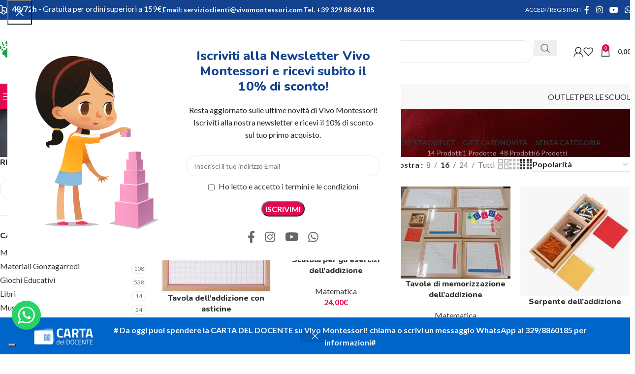

--- FILE ---
content_type: text/css
request_url: https://vivomontessori.com/wp-content/uploads/elementor/css/post-364579.css?ver=1728496660
body_size: 535
content:
.elementor-364579 .elementor-element.elementor-element-9bb479b > .elementor-container{max-width:1200px;}.elementor-364579 .elementor-element.elementor-element-9bb479b:not(.elementor-motion-effects-element-type-background), .elementor-364579 .elementor-element.elementor-element-9bb479b > .elementor-motion-effects-container > .elementor-motion-effects-layer{background-color:#13438E;}.elementor-364579 .elementor-element.elementor-element-9bb479b > .elementor-background-overlay{background-color:#13438E;opacity:0;transition:background 0.3s, border-radius 0.3s, opacity 0.3s;}.elementor-364579 .elementor-element.elementor-element-9bb479b{transition:background 0.3s, border 0.3s, border-radius 0.3s, box-shadow 0.3s;margin:0px 0px 0px 0px;padding:60px 0px 60px 0px;}.elementor-364579 .elementor-element.elementor-element-cc475b4.elementor-column > .elementor-widget-wrap{justify-content:center;}.elementor-364579 .elementor-element.elementor-element-031117f .title{color:#FFFFFF;font-family:"Nunito", Sans-serif;font-size:26px;font-weight:800;}.elementor-364579 .elementor-element.elementor-element-031117f .title-after_title{color:#FFFFFF;}.elementor-364579 .elementor-element.elementor-element-031117f > .elementor-widget-container{margin:0px 0px 20px 0px;}.elementor-364579 .elementor-element.elementor-element-031117f{width:var( --container-widget-width, 50% );max-width:50%;--container-widget-width:50%;--container-widget-flex-grow:0;z-index:99;}.elementor-364579 .elementor-element.elementor-element-d5d9de4 .mc4wp-form-fields{max-width:40%;}.elementor-364579 .elementor-element.elementor-element-d5d9de4{z-index:99;}.elementor-364579 .elementor-element.elementor-element-b257787 > .elementor-container{max-width:1200px;}.elementor-364579 .elementor-element.elementor-element-b257787 > .elementor-background-overlay{background-color:#13438E;opacity:0;transition:background 0.3s, border-radius 0.3s, opacity 0.3s;}.elementor-364579 .elementor-element.elementor-element-b257787{transition:background 0.3s, border 0.3s, border-radius 0.3s, box-shadow 0.3s;}body:not(.rtl) .elementor-364579 .elementor-element.elementor-element-8e3aa3e{left:11px;}body.rtl .elementor-364579 .elementor-element.elementor-element-8e3aa3e{right:11px;}.elementor-364579 .elementor-element.elementor-element-8e3aa3e{top:-336px;z-index:98;}@media(max-width:1024px){.elementor-364579 .elementor-element.elementor-element-031117f .title{font-size:22px;}.elementor-364579 .elementor-element.elementor-element-d5d9de4 .mc4wp-form-fields{max-width:65%;}}@media(max-width:767px){.elementor-364579 .elementor-element.elementor-element-031117f .title-after_title, .elementor-364579 .elementor-element.elementor-element-031117f .title-subtitle, .elementor-364579 .elementor-element.elementor-element-031117f .woodmart-title-container{max-width:100%;}.elementor-364579 .elementor-element.elementor-element-031117f .title{font-size:20px;}.elementor-364579 .elementor-element.elementor-element-d5d9de4 .mc4wp-form-fields{max-width:100%;}}

--- FILE ---
content_type: text/css
request_url: https://vivomontessori.com/wp-content/uploads/elementor/css/post-364546.css?ver=1728497680
body_size: 1282
content:
.elementor-364546 .elementor-element.elementor-element-e5ddbbe > .elementor-container{max-width:1400px;}.elementor-364546 .elementor-element.elementor-element-e5ddbbe .elementor-column-gap-custom .elementor-column > .elementor-element-populated{padding:40px;}.elementor-364546 .elementor-element.elementor-element-e5ddbbe{margin:-40px 0px 0px 0px;padding:20px 0px 0px 0px;}.elementor-364546 .elementor-element.elementor-element-6a32876 .info-box-subtitle{font-size:1px;line-height:1px;}.elementor-364546 .elementor-element.elementor-element-6a32876 .info-box-title{font-size:1px;line-height:1px;}.elementor-364546 .elementor-element.elementor-element-6a32876 .info-box-inner{color:#2F2F2F;font-size:16px;line-height:1.8em;}.elementor-364546 .elementor-element.elementor-element-8854fa0 .info-box-subtitle{font-size:1px;line-height:1px;}.elementor-364546 .elementor-element.elementor-element-8854fa0 .info-box-title{font-size:1px;line-height:1px;}.elementor-364546 .elementor-element.elementor-element-8854fa0 .info-box-inner{color:#2F2F2F;font-size:16px;line-height:1.8em;}.elementor-364546 .elementor-element.elementor-element-8e433fa .info-box-subtitle{font-size:1px;line-height:1px;}.elementor-364546 .elementor-element.elementor-element-8e433fa .info-box-title{font-size:1px;line-height:1px;}.elementor-364546 .elementor-element.elementor-element-8e433fa .info-box-inner{color:#2F2F2F;font-size:16px;line-height:1.8em;}.elementor-364546 .elementor-element.elementor-element-609f9ef .info-box-subtitle{font-size:1px;line-height:1px;}.elementor-364546 .elementor-element.elementor-element-609f9ef .info-box-title{font-size:1px;line-height:1px;}.elementor-364546 .elementor-element.elementor-element-609f9ef .info-box-inner{color:#2F2F2F;font-size:16px;line-height:1.8em;}.elementor-364546 .elementor-element.elementor-element-bd2b28a > .elementor-container{max-width:1400px;}.elementor-364546 .elementor-element.elementor-element-bd2b28a{margin:0px 0px 0px 0px;padding:0px 0px 0px 0px;}.elementor-364546 .elementor-element.elementor-element-87c15d0 > .elementor-element-populated{margin:0px 0px 0px 0px;--e-column-margin-right:0px;--e-column-margin-left:0px;padding:0px 0px 0px 0px;}.elementor-364546 .elementor-element.elementor-element-7499aae{--divider-border-style:solid;--divider-color:#0000002B;--divider-border-width:1px;}.elementor-364546 .elementor-element.elementor-element-7499aae .elementor-divider-separator{width:100%;}.elementor-364546 .elementor-element.elementor-element-7499aae .elementor-divider{padding-block-start:15px;padding-block-end:15px;}.elementor-364546 .elementor-element.elementor-element-7499aae > .elementor-widget-container{margin:0px 0px 0px 0px;padding:0px 0px 0px 0px;}.elementor-364546 .elementor-element.elementor-element-db93162 > .elementor-container{max-width:1400px;}.elementor-364546 .elementor-element.elementor-element-db93162 .elementor-column-gap-custom .elementor-column > .elementor-element-populated{padding:40px;}.elementor-364546 .elementor-element.elementor-element-db93162{margin:0px 0px 0px 0px;}.elementor-364546 .elementor-element.elementor-element-fb3f254 .title-after_title, .elementor-364546 .elementor-element.elementor-element-fb3f254 .title-subtitle, .elementor-364546 .elementor-element.elementor-element-fb3f254 .woodmart-title-container{max-width:497px;}.elementor-364546 .elementor-element.elementor-element-fb3f254 .title{font-family:"Nunito", Sans-serif;font-size:18px;font-weight:800;}.elementor-364546 .elementor-element.elementor-element-fb3f254 > .elementor-widget-container{margin:0px 0px 0px 0px;}.elementor-364546 .elementor-element.elementor-element-703ed61 .title-after_title, .elementor-364546 .elementor-element.elementor-element-703ed61 .title-subtitle, .elementor-364546 .elementor-element.elementor-element-703ed61 .woodmart-title-container{max-width:497px;}.elementor-364546 .elementor-element.elementor-element-703ed61 .title{font-family:"Nunito", Sans-serif;font-size:16px;font-weight:800;}.elementor-364546 .elementor-element.elementor-element-703ed61 > .elementor-widget-container{margin:-24px 0px 10px 0px;}.elementor-364546 .elementor-element.elementor-element-ad03522 .title-after_title, .elementor-364546 .elementor-element.elementor-element-ad03522 .title-subtitle, .elementor-364546 .elementor-element.elementor-element-ad03522 .woodmart-title-container{max-width:497px;}.elementor-364546 .elementor-element.elementor-element-ad03522 .title{font-family:"Nunito", Sans-serif;font-size:18px;font-weight:800;}.elementor-364546 .elementor-element.elementor-element-ad03522 > .elementor-widget-container{margin:0px 0px 0px 0px;}.elementor-364546 .elementor-element.elementor-element-dce5d44 .title-after_title, .elementor-364546 .elementor-element.elementor-element-dce5d44 .title-subtitle, .elementor-364546 .elementor-element.elementor-element-dce5d44 .woodmart-title-container{max-width:497px;}.elementor-364546 .elementor-element.elementor-element-dce5d44 .title{font-family:"Nunito", Sans-serif;font-size:16px;font-weight:800;}.elementor-364546 .elementor-element.elementor-element-dce5d44 .title-after_title{line-height:1.8em;}.elementor-364546 .elementor-element.elementor-element-dce5d44 > .elementor-widget-container{margin:-24px 0px 10px 0px;}.elementor-364546 .elementor-element.elementor-element-bd136f3 .title-after_title, .elementor-364546 .elementor-element.elementor-element-bd136f3 .title-subtitle, .elementor-364546 .elementor-element.elementor-element-bd136f3 .woodmart-title-container{max-width:497px;}.elementor-364546 .elementor-element.elementor-element-bd136f3 .title{font-family:"Nunito", Sans-serif;font-size:18px;font-weight:800;}.elementor-364546 .elementor-element.elementor-element-bd136f3 > .elementor-widget-container{margin:0px 0px 0px 0px;}.elementor-364546 .elementor-element.elementor-element-534debe .title-after_title, .elementor-364546 .elementor-element.elementor-element-534debe .title-subtitle, .elementor-364546 .elementor-element.elementor-element-534debe .woodmart-title-container{max-width:497px;}.elementor-364546 .elementor-element.elementor-element-534debe .title{font-family:"Nunito", Sans-serif;font-size:16px;font-weight:800;}.elementor-364546 .elementor-element.elementor-element-534debe .title-after_title{line-height:1.8em;}.elementor-364546 .elementor-element.elementor-element-534debe > .elementor-widget-container{margin:-24px 0px 10px 0px;}.elementor-364546 .elementor-element.elementor-element-be7bbbb .title-after_title, .elementor-364546 .elementor-element.elementor-element-be7bbbb .title-subtitle, .elementor-364546 .elementor-element.elementor-element-be7bbbb .woodmart-title-container{max-width:497px;}.elementor-364546 .elementor-element.elementor-element-be7bbbb .title{font-family:"Nunito", Sans-serif;font-size:18px;font-weight:800;}.elementor-364546 .elementor-element.elementor-element-be7bbbb > .elementor-widget-container{margin:0px 0px 0px 0px;}.elementor-364546 .elementor-element.elementor-element-8045e64 .info-box-inner{color:#2F2F2F;font-size:15px;}.elementor-364546 .elementor-element.elementor-element-8045e64 > .elementor-widget-container{margin:0px 0px 0px 0px;padding:0px 0px 0px 0px;}.elementor-364546 .elementor-element.elementor-element-4c4ab50 .info-box-inner{color:#2F2F2F;font-size:15px;}.elementor-364546 .elementor-element.elementor-element-4c4ab50 > .elementor-widget-container{margin:0px 0px 0px 0px;padding:0px 0px 0px 0px;}.elementor-364546 .elementor-element.elementor-element-6aaa818 .info-box-inner{color:#2F2F2F;font-size:15px;}.elementor-364546 .elementor-element.elementor-element-6aaa818 > .elementor-widget-container{margin:0px 0px 0px 0px;padding:0px 0px 0px 0px;}.elementor-364546 .elementor-element.elementor-element-21146c2 .info-box-inner{color:#2F2F2F;font-size:15px;}.elementor-364546 .elementor-element.elementor-element-21146c2 > .elementor-widget-container{margin:0px 0px 0px 0px;padding:0px 0px 0px 0px;}.elementor-364546 .elementor-element.elementor-element-47a102f > .elementor-container{max-width:1400px;}.elementor-364546 .elementor-element.elementor-element-47a102f{margin:0px 0px 0px 0px;padding:0px 0px 0px 0px;}.elementor-364546 .elementor-element.elementor-element-7addbe6 > .elementor-element-populated{margin:0px 0px 0px 0px;--e-column-margin-right:0px;--e-column-margin-left:0px;padding:0px 0px 0px 0px;}.elementor-364546 .elementor-element.elementor-element-c074ddb{--divider-border-style:solid;--divider-color:#0000002B;--divider-border-width:1px;}.elementor-364546 .elementor-element.elementor-element-c074ddb .elementor-divider-separator{width:100%;}.elementor-364546 .elementor-element.elementor-element-c074ddb .elementor-divider{padding-block-start:15px;padding-block-end:15px;}.elementor-364546 .elementor-element.elementor-element-c074ddb > .elementor-widget-container{margin:0px 0px 0px 0px;padding:0px 0px 0px 0px;}.elementor-364546 .elementor-element.elementor-element-fc47163 > .elementor-container{max-width:1400px;}.elementor-364546 .elementor-element.elementor-element-fc47163 > .elementor-container > .elementor-column > .elementor-widget-wrap{align-content:center;align-items:center;}.elementor-364546 .elementor-element.elementor-element-fc47163{transition:background 0.3s, border 0.3s, border-radius 0.3s, box-shadow 0.3s;margin:0px 0px -20px 0px;padding:0px 0px 0px 0px;}.elementor-364546 .elementor-element.elementor-element-fc47163 > .elementor-background-overlay{transition:background 0.3s, border-radius 0.3s, opacity 0.3s;}.elementor-364546 .elementor-element.elementor-element-dd17056 .title{font-family:"Nunito", Sans-serif;font-size:16px;font-weight:800;}.elementor-364546 .elementor-element.elementor-element-dd17056 > .elementor-widget-container{margin:-30px 0px 0px 0px;}.elementor-364546 .elementor-element.elementor-element-a5cc054.elementor-column > .elementor-widget-wrap{justify-content:flex-end;}.elementor-364546 .elementor-element.elementor-element-5b694d9{width:var( --container-widget-width, 320px );max-width:320px;--container-widget-width:320px;--container-widget-flex-grow:0;}@media(max-width:1024px){.elementor-364546 .elementor-element.elementor-element-fb3f254 .title{font-size:22px;}.elementor-364546 .elementor-element.elementor-element-703ed61 .title{font-size:22px;}.elementor-364546 .elementor-element.elementor-element-ad03522 .title{font-size:22px;}.elementor-364546 .elementor-element.elementor-element-dce5d44 .title{font-size:22px;}.elementor-364546 .elementor-element.elementor-element-bd136f3 .title{font-size:22px;}.elementor-364546 .elementor-element.elementor-element-534debe .title{font-size:22px;}.elementor-364546 .elementor-element.elementor-element-be7bbbb .title{font-size:22px;}.elementor-364546 .elementor-element.elementor-element-dd17056 .title{font-size:22px;}}@media(min-width:768px){.elementor-364546 .elementor-element.elementor-element-ed7f470{width:36%;}.elementor-364546 .elementor-element.elementor-element-66ab8a0{width:14%;}.elementor-364546 .elementor-element.elementor-element-6b02973{width:21%;}.elementor-364546 .elementor-element.elementor-element-b6f6bc0{width:29%;}.elementor-364546 .elementor-element.elementor-element-0a4ec7f{width:60%;}.elementor-364546 .elementor-element.elementor-element-a5cc054{width:40%;}}@media(max-width:1024px) and (min-width:768px){.elementor-364546 .elementor-element.elementor-element-ed7f470{width:50%;}.elementor-364546 .elementor-element.elementor-element-66ab8a0{width:50%;}.elementor-364546 .elementor-element.elementor-element-6b02973{width:50%;}.elementor-364546 .elementor-element.elementor-element-b6f6bc0{width:50%;}}@media(max-width:767px){.elementor-364546 .elementor-element.elementor-element-47212a4{width:50%;}.elementor-364546 .elementor-element.elementor-element-609147a{width:50%;}.elementor-364546 .elementor-element.elementor-element-969dc93{width:50%;}.elementor-364546 .elementor-element.elementor-element-8f17c27{width:50%;}.elementor-364546 .elementor-element.elementor-element-fb3f254 .title-after_title, .elementor-364546 .elementor-element.elementor-element-fb3f254 .title-subtitle, .elementor-364546 .elementor-element.elementor-element-fb3f254 .woodmart-title-container{max-width:100%;}.elementor-364546 .elementor-element.elementor-element-fb3f254 .title{font-size:20px;}.elementor-364546 .elementor-element.elementor-element-703ed61 .title-after_title, .elementor-364546 .elementor-element.elementor-element-703ed61 .title-subtitle, .elementor-364546 .elementor-element.elementor-element-703ed61 .woodmart-title-container{max-width:100%;}.elementor-364546 .elementor-element.elementor-element-703ed61 .title{font-size:20px;}.elementor-364546 .elementor-element.elementor-element-ad03522 .title-after_title, .elementor-364546 .elementor-element.elementor-element-ad03522 .title-subtitle, .elementor-364546 .elementor-element.elementor-element-ad03522 .woodmart-title-container{max-width:100%;}.elementor-364546 .elementor-element.elementor-element-ad03522 .title{font-size:20px;}.elementor-364546 .elementor-element.elementor-element-dce5d44 .title-after_title, .elementor-364546 .elementor-element.elementor-element-dce5d44 .title-subtitle, .elementor-364546 .elementor-element.elementor-element-dce5d44 .woodmart-title-container{max-width:100%;}.elementor-364546 .elementor-element.elementor-element-dce5d44 .title{font-size:20px;}.elementor-364546 .elementor-element.elementor-element-bd136f3 .title-after_title, .elementor-364546 .elementor-element.elementor-element-bd136f3 .title-subtitle, .elementor-364546 .elementor-element.elementor-element-bd136f3 .woodmart-title-container{max-width:100%;}.elementor-364546 .elementor-element.elementor-element-bd136f3 .title{font-size:20px;}.elementor-364546 .elementor-element.elementor-element-534debe .title-after_title, .elementor-364546 .elementor-element.elementor-element-534debe .title-subtitle, .elementor-364546 .elementor-element.elementor-element-534debe .woodmart-title-container{max-width:100%;}.elementor-364546 .elementor-element.elementor-element-534debe .title{font-size:20px;}.elementor-364546 .elementor-element.elementor-element-be7bbbb .title-after_title, .elementor-364546 .elementor-element.elementor-element-be7bbbb .title-subtitle, .elementor-364546 .elementor-element.elementor-element-be7bbbb .woodmart-title-container{max-width:100%;}.elementor-364546 .elementor-element.elementor-element-be7bbbb .title{font-size:20px;}.elementor-364546 .elementor-element.elementor-element-dd17056 .title-after_title, .elementor-364546 .elementor-element.elementor-element-dd17056 .title-subtitle, .elementor-364546 .elementor-element.elementor-element-dd17056 .woodmart-title-container{max-width:100%;}.elementor-364546 .elementor-element.elementor-element-dd17056 .title{font-size:20px;}.elementor-364546 .elementor-element.elementor-element-a5cc054.elementor-column > .elementor-widget-wrap{justify-content:flex-start;}}